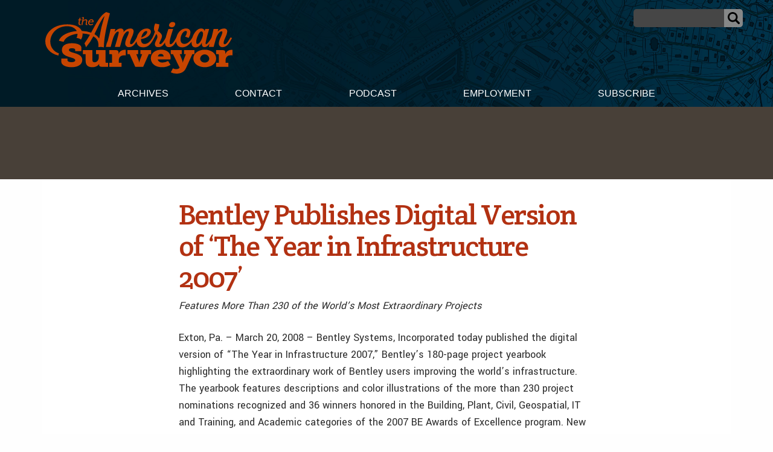

--- FILE ---
content_type: text/html; charset=UTF-8
request_url: https://amerisurv.com/2008/03/20/bentley-publishes-digital-version-of-the-year-in-infrastructure-2007/
body_size: 16269
content:

<!doctype html>

<html class="no-js"  lang="en-US">

    <head>
		
		<!-- Global site tag (gtag.js) - Google Analytics -->
<script async src="https://www.googletagmanager.com/gtag/js?id=UA-1869171-1"></script>
<script>
  window.dataLayer = window.dataLayer || [];
  function gtag(){dataLayer.push(arguments);}
  gtag('js', new Date());

  gtag('config', 'UA-1869171-1');
</script>



		
		
	
		
        <meta charset="utf-8">

        <!-- Force IE to use the latest rendering engine available -->
        <meta http-equiv="X-UA-Compatible" content="IE=edge">

        <!-- Mobile Meta -->
        <meta name="viewport" content="width=device-width, initial-scale=1.0">
        <meta class="foundation-mq">


		<script async='async' src='https://www.googletagservices.com/tag/js/gpt.js'></script>
<script>
  var googletag = googletag || {};
  googletag.cmd = googletag.cmd || [];
</script>

<script>
  googletag.cmd.push(function() {
    googletag.defineSlot('/7461905/Amerisurv_top_leaderboard_728x90', [728, 90], 'div-gpt-ad-1535659893722-0').addService(googletag.pubads());
    googletag.pubads().enableSingleRequest();
    googletag.enableServices();
  });
</script>


<script>
  googletag.cmd.push(function() {
    googletag.defineSlot('/7461905/Amerisurv_bottom_leaderboard', [728, 90], 'div-gpt-ad-1535660030543-0').addService(googletag.pubads());
    googletag.pubads().enableSingleRequest();
    googletag.enableServices();
  });
</script>

<script>
  googletag.cmd.push(function() {
    googletag.defineSlot('/7461905/AmeriSurv-300', [300, 250], 'div-gpt-ad-1535660134156-0').addService(googletag.pubads());
    googletag.pubads().enableSingleRequest();
    googletag.enableServices();
  });
</script>



<script>
  googletag.cmd.push(function() {
    googletag.defineSlot('/7461905/Amerisurv_right_skyscraper', [160, 600], 'div-gpt-ad-1535660169361-0').addService(googletag.pubads());
    googletag.pubads().enableSingleRequest();
    googletag.enableServices();
  });
</script>

	
				
		
        <!-- If Site Icon isn't set in customizer -->
                <!-- Icons & Favicons -->
        <link rel="icon" href="https://amerisurv.com/wp-content/themes/amerisurv/favicon.ico">
        <link href="https://amerisurv.com/wp-content/themes/amerisurv/assets/images/apple-icon-touch.png" rel="apple-touch-icon" />	
        
        <link rel="pingback" href="https://amerisurv.com/xmlrpc.php">
		

		<link rel="preconnect" href="https://fonts.gstatic.com">
		<link href="https://fonts.googleapis.com/css2?family=Crete+Round:ital@0;1&family=Yantramanav:wght@300;400;500;700;900&display=swap" rel="stylesheet"> 
		
        <meta name='robots' content='index, follow, max-image-preview:large, max-snippet:-1, max-video-preview:-1' />
	<style>img:is([sizes="auto" i], [sizes^="auto," i]) { contain-intrinsic-size: 3000px 1500px }</style>
	
	<!-- This site is optimized with the Yoast SEO plugin v26.8 - https://yoast.com/product/yoast-seo-wordpress/ -->
	<title>Bentley Publishes Digital Version of ‘The Year in Infrastructure 2007’ - The American Surveyor</title>
	<meta name="description" content="Bentley Publishes Digital Version of ‘The Year in Infrastructure 2007’" />
	<link rel="canonical" href="https://amerisurv.com/2008/03/20/bentley-publishes-digital-version-of-the-year-in-infrastructure-2007/" />
	<meta property="og:locale" content="en_US" />
	<meta property="og:type" content="article" />
	<meta property="og:title" content="Bentley Publishes Digital Version of ‘The Year in Infrastructure 2007’ - The American Surveyor" />
	<meta property="og:description" content="Bentley Publishes Digital Version of ‘The Year in Infrastructure 2007’" />
	<meta property="og:url" content="https://amerisurv.com/2008/03/20/bentley-publishes-digital-version-of-the-year-in-infrastructure-2007/" />
	<meta property="og:site_name" content="The American Surveyor" />
	<meta property="article:published_time" content="2008-03-20T16:51:03+00:00" />
	<meta name="author" content="Amerisurv-Editor" />
	<meta name="twitter:card" content="summary_large_image" />
	<meta name="twitter:label1" content="Written by" />
	<meta name="twitter:data1" content="Amerisurv-Editor" />
	<meta name="twitter:label2" content="Est. reading time" />
	<meta name="twitter:data2" content="2 minutes" />
	<script type="application/ld+json" class="yoast-schema-graph">{"@context":"https://schema.org","@graph":[{"@type":"Article","@id":"https://amerisurv.com/2008/03/20/bentley-publishes-digital-version-of-the-year-in-infrastructure-2007/#article","isPartOf":{"@id":"https://amerisurv.com/2008/03/20/bentley-publishes-digital-version-of-the-year-in-infrastructure-2007/"},"author":{"name":"Amerisurv-Editor","@id":"https://amerisurv.com/#/schema/person/5230ecb8156218b03e32e068aabacc43"},"headline":"Bentley Publishes Digital Version of ‘The Year in Infrastructure 2007’","datePublished":"2008-03-20T16:51:03+00:00","mainEntityOfPage":{"@id":"https://amerisurv.com/2008/03/20/bentley-publishes-digital-version-of-the-year-in-infrastructure-2007/"},"wordCount":459,"keywords":["Events &amp; Education"],"inLanguage":"en-US"},{"@type":"WebPage","@id":"https://amerisurv.com/2008/03/20/bentley-publishes-digital-version-of-the-year-in-infrastructure-2007/","url":"https://amerisurv.com/2008/03/20/bentley-publishes-digital-version-of-the-year-in-infrastructure-2007/","name":"Bentley Publishes Digital Version of ‘The Year in Infrastructure 2007’ - The American Surveyor","isPartOf":{"@id":"https://amerisurv.com/#website"},"datePublished":"2008-03-20T16:51:03+00:00","author":{"@id":"https://amerisurv.com/#/schema/person/5230ecb8156218b03e32e068aabacc43"},"description":"Bentley Publishes Digital Version of ‘The Year in Infrastructure 2007’","breadcrumb":{"@id":"https://amerisurv.com/2008/03/20/bentley-publishes-digital-version-of-the-year-in-infrastructure-2007/#breadcrumb"},"inLanguage":"en-US","potentialAction":[{"@type":"ReadAction","target":["https://amerisurv.com/2008/03/20/bentley-publishes-digital-version-of-the-year-in-infrastructure-2007/"]}]},{"@type":"BreadcrumbList","@id":"https://amerisurv.com/2008/03/20/bentley-publishes-digital-version-of-the-year-in-infrastructure-2007/#breadcrumb","itemListElement":[{"@type":"ListItem","position":1,"name":"Home","item":"https://amerisurv.com/"},{"@type":"ListItem","position":2,"name":"Bentley Publishes Digital Version of ‘The Year in Infrastructure 2007’"}]},{"@type":"WebSite","@id":"https://amerisurv.com/#website","url":"https://amerisurv.com/","name":"The American Surveyor","description":"A Premier Resource for Land Surveying, Measurement &amp; Positioning Technology","potentialAction":[{"@type":"SearchAction","target":{"@type":"EntryPoint","urlTemplate":"https://amerisurv.com/?s={search_term_string}"},"query-input":{"@type":"PropertyValueSpecification","valueRequired":true,"valueName":"search_term_string"}}],"inLanguage":"en-US"},{"@type":"Person","@id":"https://amerisurv.com/#/schema/person/5230ecb8156218b03e32e068aabacc43","name":"Amerisurv-Editor","image":{"@type":"ImageObject","inLanguage":"en-US","@id":"https://amerisurv.com/#/schema/person/image/","url":"https://secure.gravatar.com/avatar/f14033b786475faa5179fa64e765dc9049d4127e7ca91446fb88eb868043fd10?s=96&d=mm&r=g","contentUrl":"https://secure.gravatar.com/avatar/f14033b786475faa5179fa64e765dc9049d4127e7ca91446fb88eb868043fd10?s=96&d=mm&r=g","caption":"Amerisurv-Editor"},"url":"https://amerisurv.com/author/amerisurv-editor/"}]}</script>
	<!-- / Yoast SEO plugin. -->


<link rel="alternate" type="application/rss+xml" title="The American Surveyor &raquo; Feed" href="https://amerisurv.com/feed/" />
<link rel="alternate" type="application/rss+xml" title="The American Surveyor &raquo; Comments Feed" href="https://amerisurv.com/comments/feed/" />
		<!-- This site uses the Google Analytics by MonsterInsights plugin v9.11.1 - Using Analytics tracking - https://www.monsterinsights.com/ -->
							<script src="//www.googletagmanager.com/gtag/js?id=G-G0TFEFFDJ7"  data-cfasync="false" data-wpfc-render="false" type="text/javascript" async></script>
			<script data-cfasync="false" data-wpfc-render="false" type="text/javascript">
				var mi_version = '9.11.1';
				var mi_track_user = true;
				var mi_no_track_reason = '';
								var MonsterInsightsDefaultLocations = {"page_location":"https:\/\/amerisurv.com\/2008\/03\/20\/bentley-publishes-digital-version-of-the-year-in-infrastructure-2007\/"};
								MonsterInsightsDefaultLocations.page_location = window.location.href;
								if ( typeof MonsterInsightsPrivacyGuardFilter === 'function' ) {
					var MonsterInsightsLocations = (typeof MonsterInsightsExcludeQuery === 'object') ? MonsterInsightsPrivacyGuardFilter( MonsterInsightsExcludeQuery ) : MonsterInsightsPrivacyGuardFilter( MonsterInsightsDefaultLocations );
				} else {
					var MonsterInsightsLocations = (typeof MonsterInsightsExcludeQuery === 'object') ? MonsterInsightsExcludeQuery : MonsterInsightsDefaultLocations;
				}

								var disableStrs = [
										'ga-disable-G-G0TFEFFDJ7',
									];

				/* Function to detect opted out users */
				function __gtagTrackerIsOptedOut() {
					for (var index = 0; index < disableStrs.length; index++) {
						if (document.cookie.indexOf(disableStrs[index] + '=true') > -1) {
							return true;
						}
					}

					return false;
				}

				/* Disable tracking if the opt-out cookie exists. */
				if (__gtagTrackerIsOptedOut()) {
					for (var index = 0; index < disableStrs.length; index++) {
						window[disableStrs[index]] = true;
					}
				}

				/* Opt-out function */
				function __gtagTrackerOptout() {
					for (var index = 0; index < disableStrs.length; index++) {
						document.cookie = disableStrs[index] + '=true; expires=Thu, 31 Dec 2099 23:59:59 UTC; path=/';
						window[disableStrs[index]] = true;
					}
				}

				if ('undefined' === typeof gaOptout) {
					function gaOptout() {
						__gtagTrackerOptout();
					}
				}
								window.dataLayer = window.dataLayer || [];

				window.MonsterInsightsDualTracker = {
					helpers: {},
					trackers: {},
				};
				if (mi_track_user) {
					function __gtagDataLayer() {
						dataLayer.push(arguments);
					}

					function __gtagTracker(type, name, parameters) {
						if (!parameters) {
							parameters = {};
						}

						if (parameters.send_to) {
							__gtagDataLayer.apply(null, arguments);
							return;
						}

						if (type === 'event') {
														parameters.send_to = monsterinsights_frontend.v4_id;
							var hookName = name;
							if (typeof parameters['event_category'] !== 'undefined') {
								hookName = parameters['event_category'] + ':' + name;
							}

							if (typeof MonsterInsightsDualTracker.trackers[hookName] !== 'undefined') {
								MonsterInsightsDualTracker.trackers[hookName](parameters);
							} else {
								__gtagDataLayer('event', name, parameters);
							}
							
						} else {
							__gtagDataLayer.apply(null, arguments);
						}
					}

					__gtagTracker('js', new Date());
					__gtagTracker('set', {
						'developer_id.dZGIzZG': true,
											});
					if ( MonsterInsightsLocations.page_location ) {
						__gtagTracker('set', MonsterInsightsLocations);
					}
										__gtagTracker('config', 'G-G0TFEFFDJ7', {"forceSSL":"true","link_attribution":"true"} );
										window.gtag = __gtagTracker;										(function () {
						/* https://developers.google.com/analytics/devguides/collection/analyticsjs/ */
						/* ga and __gaTracker compatibility shim. */
						var noopfn = function () {
							return null;
						};
						var newtracker = function () {
							return new Tracker();
						};
						var Tracker = function () {
							return null;
						};
						var p = Tracker.prototype;
						p.get = noopfn;
						p.set = noopfn;
						p.send = function () {
							var args = Array.prototype.slice.call(arguments);
							args.unshift('send');
							__gaTracker.apply(null, args);
						};
						var __gaTracker = function () {
							var len = arguments.length;
							if (len === 0) {
								return;
							}
							var f = arguments[len - 1];
							if (typeof f !== 'object' || f === null || typeof f.hitCallback !== 'function') {
								if ('send' === arguments[0]) {
									var hitConverted, hitObject = false, action;
									if ('event' === arguments[1]) {
										if ('undefined' !== typeof arguments[3]) {
											hitObject = {
												'eventAction': arguments[3],
												'eventCategory': arguments[2],
												'eventLabel': arguments[4],
												'value': arguments[5] ? arguments[5] : 1,
											}
										}
									}
									if ('pageview' === arguments[1]) {
										if ('undefined' !== typeof arguments[2]) {
											hitObject = {
												'eventAction': 'page_view',
												'page_path': arguments[2],
											}
										}
									}
									if (typeof arguments[2] === 'object') {
										hitObject = arguments[2];
									}
									if (typeof arguments[5] === 'object') {
										Object.assign(hitObject, arguments[5]);
									}
									if ('undefined' !== typeof arguments[1].hitType) {
										hitObject = arguments[1];
										if ('pageview' === hitObject.hitType) {
											hitObject.eventAction = 'page_view';
										}
									}
									if (hitObject) {
										action = 'timing' === arguments[1].hitType ? 'timing_complete' : hitObject.eventAction;
										hitConverted = mapArgs(hitObject);
										__gtagTracker('event', action, hitConverted);
									}
								}
								return;
							}

							function mapArgs(args) {
								var arg, hit = {};
								var gaMap = {
									'eventCategory': 'event_category',
									'eventAction': 'event_action',
									'eventLabel': 'event_label',
									'eventValue': 'event_value',
									'nonInteraction': 'non_interaction',
									'timingCategory': 'event_category',
									'timingVar': 'name',
									'timingValue': 'value',
									'timingLabel': 'event_label',
									'page': 'page_path',
									'location': 'page_location',
									'title': 'page_title',
									'referrer' : 'page_referrer',
								};
								for (arg in args) {
																		if (!(!args.hasOwnProperty(arg) || !gaMap.hasOwnProperty(arg))) {
										hit[gaMap[arg]] = args[arg];
									} else {
										hit[arg] = args[arg];
									}
								}
								return hit;
							}

							try {
								f.hitCallback();
							} catch (ex) {
							}
						};
						__gaTracker.create = newtracker;
						__gaTracker.getByName = newtracker;
						__gaTracker.getAll = function () {
							return [];
						};
						__gaTracker.remove = noopfn;
						__gaTracker.loaded = true;
						window['__gaTracker'] = __gaTracker;
					})();
									} else {
										console.log("");
					(function () {
						function __gtagTracker() {
							return null;
						}

						window['__gtagTracker'] = __gtagTracker;
						window['gtag'] = __gtagTracker;
					})();
									}
			</script>
							<!-- / Google Analytics by MonsterInsights -->
		<script type="text/javascript">
/* <![CDATA[ */
window._wpemojiSettings = {"baseUrl":"https:\/\/s.w.org\/images\/core\/emoji\/16.0.1\/72x72\/","ext":".png","svgUrl":"https:\/\/s.w.org\/images\/core\/emoji\/16.0.1\/svg\/","svgExt":".svg","source":{"concatemoji":"https:\/\/amerisurv.com\/wp-includes\/js\/wp-emoji-release.min.js?ver=6.8.3"}};
/*! This file is auto-generated */
!function(s,n){var o,i,e;function c(e){try{var t={supportTests:e,timestamp:(new Date).valueOf()};sessionStorage.setItem(o,JSON.stringify(t))}catch(e){}}function p(e,t,n){e.clearRect(0,0,e.canvas.width,e.canvas.height),e.fillText(t,0,0);var t=new Uint32Array(e.getImageData(0,0,e.canvas.width,e.canvas.height).data),a=(e.clearRect(0,0,e.canvas.width,e.canvas.height),e.fillText(n,0,0),new Uint32Array(e.getImageData(0,0,e.canvas.width,e.canvas.height).data));return t.every(function(e,t){return e===a[t]})}function u(e,t){e.clearRect(0,0,e.canvas.width,e.canvas.height),e.fillText(t,0,0);for(var n=e.getImageData(16,16,1,1),a=0;a<n.data.length;a++)if(0!==n.data[a])return!1;return!0}function f(e,t,n,a){switch(t){case"flag":return n(e,"\ud83c\udff3\ufe0f\u200d\u26a7\ufe0f","\ud83c\udff3\ufe0f\u200b\u26a7\ufe0f")?!1:!n(e,"\ud83c\udde8\ud83c\uddf6","\ud83c\udde8\u200b\ud83c\uddf6")&&!n(e,"\ud83c\udff4\udb40\udc67\udb40\udc62\udb40\udc65\udb40\udc6e\udb40\udc67\udb40\udc7f","\ud83c\udff4\u200b\udb40\udc67\u200b\udb40\udc62\u200b\udb40\udc65\u200b\udb40\udc6e\u200b\udb40\udc67\u200b\udb40\udc7f");case"emoji":return!a(e,"\ud83e\udedf")}return!1}function g(e,t,n,a){var r="undefined"!=typeof WorkerGlobalScope&&self instanceof WorkerGlobalScope?new OffscreenCanvas(300,150):s.createElement("canvas"),o=r.getContext("2d",{willReadFrequently:!0}),i=(o.textBaseline="top",o.font="600 32px Arial",{});return e.forEach(function(e){i[e]=t(o,e,n,a)}),i}function t(e){var t=s.createElement("script");t.src=e,t.defer=!0,s.head.appendChild(t)}"undefined"!=typeof Promise&&(o="wpEmojiSettingsSupports",i=["flag","emoji"],n.supports={everything:!0,everythingExceptFlag:!0},e=new Promise(function(e){s.addEventListener("DOMContentLoaded",e,{once:!0})}),new Promise(function(t){var n=function(){try{var e=JSON.parse(sessionStorage.getItem(o));if("object"==typeof e&&"number"==typeof e.timestamp&&(new Date).valueOf()<e.timestamp+604800&&"object"==typeof e.supportTests)return e.supportTests}catch(e){}return null}();if(!n){if("undefined"!=typeof Worker&&"undefined"!=typeof OffscreenCanvas&&"undefined"!=typeof URL&&URL.createObjectURL&&"undefined"!=typeof Blob)try{var e="postMessage("+g.toString()+"("+[JSON.stringify(i),f.toString(),p.toString(),u.toString()].join(",")+"));",a=new Blob([e],{type:"text/javascript"}),r=new Worker(URL.createObjectURL(a),{name:"wpTestEmojiSupports"});return void(r.onmessage=function(e){c(n=e.data),r.terminate(),t(n)})}catch(e){}c(n=g(i,f,p,u))}t(n)}).then(function(e){for(var t in e)n.supports[t]=e[t],n.supports.everything=n.supports.everything&&n.supports[t],"flag"!==t&&(n.supports.everythingExceptFlag=n.supports.everythingExceptFlag&&n.supports[t]);n.supports.everythingExceptFlag=n.supports.everythingExceptFlag&&!n.supports.flag,n.DOMReady=!1,n.readyCallback=function(){n.DOMReady=!0}}).then(function(){return e}).then(function(){var e;n.supports.everything||(n.readyCallback(),(e=n.source||{}).concatemoji?t(e.concatemoji):e.wpemoji&&e.twemoji&&(t(e.twemoji),t(e.wpemoji)))}))}((window,document),window._wpemojiSettings);
/* ]]> */
</script>
<link rel='stylesheet' id='optinmonster-memberpress-css' href='https://amerisurv.com/wp-content/plugins/optinmonster/assets/dist/css/memberpress.min.css?ver=2.16.22' type='text/css' media='all' />
<link rel='stylesheet' id='mp-theme-css' href='https://amerisurv.com/wp-content/plugins/memberpress/css/ui/theme.css?ver=1.12.11' type='text/css' media='all' />
<style id='wp-emoji-styles-inline-css' type='text/css'>

	img.wp-smiley, img.emoji {
		display: inline !important;
		border: none !important;
		box-shadow: none !important;
		height: 1em !important;
		width: 1em !important;
		margin: 0 0.07em !important;
		vertical-align: -0.1em !important;
		background: none !important;
		padding: 0 !important;
	}
</style>
<link rel='stylesheet' id='wp-block-library-css' href='https://amerisurv.com/wp-includes/css/dist/block-library/style.min.css?ver=6.8.3' type='text/css' media='all' />
<style id='classic-theme-styles-inline-css' type='text/css'>
/*! This file is auto-generated */
.wp-block-button__link{color:#fff;background-color:#32373c;border-radius:9999px;box-shadow:none;text-decoration:none;padding:calc(.667em + 2px) calc(1.333em + 2px);font-size:1.125em}.wp-block-file__button{background:#32373c;color:#fff;text-decoration:none}
</style>
<link rel='stylesheet' id='wp-components-css' href='https://amerisurv.com/wp-includes/css/dist/components/style.min.css?ver=6.8.3' type='text/css' media='all' />
<link rel='stylesheet' id='wp-preferences-css' href='https://amerisurv.com/wp-includes/css/dist/preferences/style.min.css?ver=6.8.3' type='text/css' media='all' />
<link rel='stylesheet' id='wp-block-editor-css' href='https://amerisurv.com/wp-includes/css/dist/block-editor/style.min.css?ver=6.8.3' type='text/css' media='all' />
<link rel='stylesheet' id='popup-maker-block-library-style-css' href='https://amerisurv.com/wp-content/plugins/popup-maker/dist/packages/block-library-style.css?ver=dbea705cfafe089d65f1' type='text/css' media='all' />
<style id='global-styles-inline-css' type='text/css'>
:root{--wp--preset--aspect-ratio--square: 1;--wp--preset--aspect-ratio--4-3: 4/3;--wp--preset--aspect-ratio--3-4: 3/4;--wp--preset--aspect-ratio--3-2: 3/2;--wp--preset--aspect-ratio--2-3: 2/3;--wp--preset--aspect-ratio--16-9: 16/9;--wp--preset--aspect-ratio--9-16: 9/16;--wp--preset--color--black: #000000;--wp--preset--color--cyan-bluish-gray: #abb8c3;--wp--preset--color--white: #ffffff;--wp--preset--color--pale-pink: #f78da7;--wp--preset--color--vivid-red: #cf2e2e;--wp--preset--color--luminous-vivid-orange: #ff6900;--wp--preset--color--luminous-vivid-amber: #fcb900;--wp--preset--color--light-green-cyan: #7bdcb5;--wp--preset--color--vivid-green-cyan: #00d084;--wp--preset--color--pale-cyan-blue: #8ed1fc;--wp--preset--color--vivid-cyan-blue: #0693e3;--wp--preset--color--vivid-purple: #9b51e0;--wp--preset--gradient--vivid-cyan-blue-to-vivid-purple: linear-gradient(135deg,rgba(6,147,227,1) 0%,rgb(155,81,224) 100%);--wp--preset--gradient--light-green-cyan-to-vivid-green-cyan: linear-gradient(135deg,rgb(122,220,180) 0%,rgb(0,208,130) 100%);--wp--preset--gradient--luminous-vivid-amber-to-luminous-vivid-orange: linear-gradient(135deg,rgba(252,185,0,1) 0%,rgba(255,105,0,1) 100%);--wp--preset--gradient--luminous-vivid-orange-to-vivid-red: linear-gradient(135deg,rgba(255,105,0,1) 0%,rgb(207,46,46) 100%);--wp--preset--gradient--very-light-gray-to-cyan-bluish-gray: linear-gradient(135deg,rgb(238,238,238) 0%,rgb(169,184,195) 100%);--wp--preset--gradient--cool-to-warm-spectrum: linear-gradient(135deg,rgb(74,234,220) 0%,rgb(151,120,209) 20%,rgb(207,42,186) 40%,rgb(238,44,130) 60%,rgb(251,105,98) 80%,rgb(254,248,76) 100%);--wp--preset--gradient--blush-light-purple: linear-gradient(135deg,rgb(255,206,236) 0%,rgb(152,150,240) 100%);--wp--preset--gradient--blush-bordeaux: linear-gradient(135deg,rgb(254,205,165) 0%,rgb(254,45,45) 50%,rgb(107,0,62) 100%);--wp--preset--gradient--luminous-dusk: linear-gradient(135deg,rgb(255,203,112) 0%,rgb(199,81,192) 50%,rgb(65,88,208) 100%);--wp--preset--gradient--pale-ocean: linear-gradient(135deg,rgb(255,245,203) 0%,rgb(182,227,212) 50%,rgb(51,167,181) 100%);--wp--preset--gradient--electric-grass: linear-gradient(135deg,rgb(202,248,128) 0%,rgb(113,206,126) 100%);--wp--preset--gradient--midnight: linear-gradient(135deg,rgb(2,3,129) 0%,rgb(40,116,252) 100%);--wp--preset--font-size--small: 13px;--wp--preset--font-size--medium: 20px;--wp--preset--font-size--large: 36px;--wp--preset--font-size--x-large: 42px;--wp--preset--spacing--20: 0.44rem;--wp--preset--spacing--30: 0.67rem;--wp--preset--spacing--40: 1rem;--wp--preset--spacing--50: 1.5rem;--wp--preset--spacing--60: 2.25rem;--wp--preset--spacing--70: 3.38rem;--wp--preset--spacing--80: 5.06rem;--wp--preset--shadow--natural: 6px 6px 9px rgba(0, 0, 0, 0.2);--wp--preset--shadow--deep: 12px 12px 50px rgba(0, 0, 0, 0.4);--wp--preset--shadow--sharp: 6px 6px 0px rgba(0, 0, 0, 0.2);--wp--preset--shadow--outlined: 6px 6px 0px -3px rgba(255, 255, 255, 1), 6px 6px rgba(0, 0, 0, 1);--wp--preset--shadow--crisp: 6px 6px 0px rgba(0, 0, 0, 1);}:where(.is-layout-flex){gap: 0.5em;}:where(.is-layout-grid){gap: 0.5em;}body .is-layout-flex{display: flex;}.is-layout-flex{flex-wrap: wrap;align-items: center;}.is-layout-flex > :is(*, div){margin: 0;}body .is-layout-grid{display: grid;}.is-layout-grid > :is(*, div){margin: 0;}:where(.wp-block-columns.is-layout-flex){gap: 2em;}:where(.wp-block-columns.is-layout-grid){gap: 2em;}:where(.wp-block-post-template.is-layout-flex){gap: 1.25em;}:where(.wp-block-post-template.is-layout-grid){gap: 1.25em;}.has-black-color{color: var(--wp--preset--color--black) !important;}.has-cyan-bluish-gray-color{color: var(--wp--preset--color--cyan-bluish-gray) !important;}.has-white-color{color: var(--wp--preset--color--white) !important;}.has-pale-pink-color{color: var(--wp--preset--color--pale-pink) !important;}.has-vivid-red-color{color: var(--wp--preset--color--vivid-red) !important;}.has-luminous-vivid-orange-color{color: var(--wp--preset--color--luminous-vivid-orange) !important;}.has-luminous-vivid-amber-color{color: var(--wp--preset--color--luminous-vivid-amber) !important;}.has-light-green-cyan-color{color: var(--wp--preset--color--light-green-cyan) !important;}.has-vivid-green-cyan-color{color: var(--wp--preset--color--vivid-green-cyan) !important;}.has-pale-cyan-blue-color{color: var(--wp--preset--color--pale-cyan-blue) !important;}.has-vivid-cyan-blue-color{color: var(--wp--preset--color--vivid-cyan-blue) !important;}.has-vivid-purple-color{color: var(--wp--preset--color--vivid-purple) !important;}.has-black-background-color{background-color: var(--wp--preset--color--black) !important;}.has-cyan-bluish-gray-background-color{background-color: var(--wp--preset--color--cyan-bluish-gray) !important;}.has-white-background-color{background-color: var(--wp--preset--color--white) !important;}.has-pale-pink-background-color{background-color: var(--wp--preset--color--pale-pink) !important;}.has-vivid-red-background-color{background-color: var(--wp--preset--color--vivid-red) !important;}.has-luminous-vivid-orange-background-color{background-color: var(--wp--preset--color--luminous-vivid-orange) !important;}.has-luminous-vivid-amber-background-color{background-color: var(--wp--preset--color--luminous-vivid-amber) !important;}.has-light-green-cyan-background-color{background-color: var(--wp--preset--color--light-green-cyan) !important;}.has-vivid-green-cyan-background-color{background-color: var(--wp--preset--color--vivid-green-cyan) !important;}.has-pale-cyan-blue-background-color{background-color: var(--wp--preset--color--pale-cyan-blue) !important;}.has-vivid-cyan-blue-background-color{background-color: var(--wp--preset--color--vivid-cyan-blue) !important;}.has-vivid-purple-background-color{background-color: var(--wp--preset--color--vivid-purple) !important;}.has-black-border-color{border-color: var(--wp--preset--color--black) !important;}.has-cyan-bluish-gray-border-color{border-color: var(--wp--preset--color--cyan-bluish-gray) !important;}.has-white-border-color{border-color: var(--wp--preset--color--white) !important;}.has-pale-pink-border-color{border-color: var(--wp--preset--color--pale-pink) !important;}.has-vivid-red-border-color{border-color: var(--wp--preset--color--vivid-red) !important;}.has-luminous-vivid-orange-border-color{border-color: var(--wp--preset--color--luminous-vivid-orange) !important;}.has-luminous-vivid-amber-border-color{border-color: var(--wp--preset--color--luminous-vivid-amber) !important;}.has-light-green-cyan-border-color{border-color: var(--wp--preset--color--light-green-cyan) !important;}.has-vivid-green-cyan-border-color{border-color: var(--wp--preset--color--vivid-green-cyan) !important;}.has-pale-cyan-blue-border-color{border-color: var(--wp--preset--color--pale-cyan-blue) !important;}.has-vivid-cyan-blue-border-color{border-color: var(--wp--preset--color--vivid-cyan-blue) !important;}.has-vivid-purple-border-color{border-color: var(--wp--preset--color--vivid-purple) !important;}.has-vivid-cyan-blue-to-vivid-purple-gradient-background{background: var(--wp--preset--gradient--vivid-cyan-blue-to-vivid-purple) !important;}.has-light-green-cyan-to-vivid-green-cyan-gradient-background{background: var(--wp--preset--gradient--light-green-cyan-to-vivid-green-cyan) !important;}.has-luminous-vivid-amber-to-luminous-vivid-orange-gradient-background{background: var(--wp--preset--gradient--luminous-vivid-amber-to-luminous-vivid-orange) !important;}.has-luminous-vivid-orange-to-vivid-red-gradient-background{background: var(--wp--preset--gradient--luminous-vivid-orange-to-vivid-red) !important;}.has-very-light-gray-to-cyan-bluish-gray-gradient-background{background: var(--wp--preset--gradient--very-light-gray-to-cyan-bluish-gray) !important;}.has-cool-to-warm-spectrum-gradient-background{background: var(--wp--preset--gradient--cool-to-warm-spectrum) !important;}.has-blush-light-purple-gradient-background{background: var(--wp--preset--gradient--blush-light-purple) !important;}.has-blush-bordeaux-gradient-background{background: var(--wp--preset--gradient--blush-bordeaux) !important;}.has-luminous-dusk-gradient-background{background: var(--wp--preset--gradient--luminous-dusk) !important;}.has-pale-ocean-gradient-background{background: var(--wp--preset--gradient--pale-ocean) !important;}.has-electric-grass-gradient-background{background: var(--wp--preset--gradient--electric-grass) !important;}.has-midnight-gradient-background{background: var(--wp--preset--gradient--midnight) !important;}.has-small-font-size{font-size: var(--wp--preset--font-size--small) !important;}.has-medium-font-size{font-size: var(--wp--preset--font-size--medium) !important;}.has-large-font-size{font-size: var(--wp--preset--font-size--large) !important;}.has-x-large-font-size{font-size: var(--wp--preset--font-size--x-large) !important;}
:where(.wp-block-post-template.is-layout-flex){gap: 1.25em;}:where(.wp-block-post-template.is-layout-grid){gap: 1.25em;}
:where(.wp-block-columns.is-layout-flex){gap: 2em;}:where(.wp-block-columns.is-layout-grid){gap: 2em;}
:root :where(.wp-block-pullquote){font-size: 1.5em;line-height: 1.6;}
</style>
<link rel='stylesheet' id='site-css-css' href='https://amerisurv.com/wp-content/themes/amerisurv/assets/styles/style.css?ver=1764782802' type='text/css' media='all' />
<script type="text/javascript" src="https://amerisurv.com/wp-content/plugins/google-analytics-for-wordpress/assets/js/frontend-gtag.min.js?ver=9.11.1" id="monsterinsights-frontend-script-js" async="async" data-wp-strategy="async"></script>
<script data-cfasync="false" data-wpfc-render="false" type="text/javascript" id='monsterinsights-frontend-script-js-extra'>/* <![CDATA[ */
var monsterinsights_frontend = {"js_events_tracking":"true","download_extensions":"doc,pdf,ppt,zip,xls,docx,pptx,xlsx","inbound_paths":"[{\"path\":\"\\\/go\\\/\",\"label\":\"affiliate\"},{\"path\":\"\\\/recommend\\\/\",\"label\":\"affiliate\"}]","home_url":"https:\/\/amerisurv.com","hash_tracking":"false","v4_id":"G-G0TFEFFDJ7"};/* ]]> */
</script>
<script type="text/javascript" src="https://amerisurv.com/wp-includes/js/jquery/jquery.min.js?ver=3.7.1" id="jquery-core-js"></script>
<script type="text/javascript" src="https://amerisurv.com/wp-includes/js/jquery/jquery-migrate.min.js?ver=3.4.1" id="jquery-migrate-js"></script>
<link rel="https://api.w.org/" href="https://amerisurv.com/wp-json/" /><link rel="alternate" title="JSON" type="application/json" href="https://amerisurv.com/wp-json/wp/v2/posts/5564" /><link rel='shortlink' href='https://amerisurv.com/?p=5564' />
<link rel="alternate" title="oEmbed (JSON)" type="application/json+oembed" href="https://amerisurv.com/wp-json/oembed/1.0/embed?url=https%3A%2F%2Famerisurv.com%2F2008%2F03%2F20%2Fbentley-publishes-digital-version-of-the-year-in-infrastructure-2007%2F" />
<link rel="alternate" title="oEmbed (XML)" type="text/xml+oembed" href="https://amerisurv.com/wp-json/oembed/1.0/embed?url=https%3A%2F%2Famerisurv.com%2F2008%2F03%2F20%2Fbentley-publishes-digital-version-of-the-year-in-infrastructure-2007%2F&#038;format=xml" />
<meta name="generator" content="Redux 4.5.10" />		<style type="text/css">.pp-podcast {opacity: 0;}</style>
		<link rel="amphtml" href="https://amerisurv.com/2008/03/20/bentley-publishes-digital-version-of-the-year-in-infrastructure-2007/amp/">
    </head>

    <body class="wp-singular post-template-default single single-post postid-5564 single-format-standard wp-theme-amerisurv">


		<header class="header expanded" role="banner">

                    <div class="nav-wrapper grid-container">

                     
				
						








	<a class="menu-icon" data-toggle="off-canvas" ></a>





<div class="site-logo-wrapper"><a href="https://amerisurv.com">

                            <svg id="site-logo-svg" data-name="Layer 1" xmlns="http://www.w3.org/2000/svg" viewBox="0 0 174.49 57.47">
	<title>The American Surveyor</title><path class="cls-1" d="M60.27 1.14L56.72 0c-5.66 3.06-9.57 11.16-14 19.19A31.66 31.66 0 0 0 34 17.57c-1.65-3.43-6-6.11-13.37-6.11C7.15 11.45 0 19.56 0 27.33c0 5.8 4 11.39 12.27 13.28a20.19 20.19 0 0 1 .39-2.12 11.23 11.23 0 0 1-8-10.94c0-6.89 5.66-14.33 15.68-14.33 4.73 0 7.71 2 9 4.49-7.82.66-15 3.83-16.71 9.1l4.47 1C18.46 23.61 24 21 30 20.22v.52a6.73 6.73 0 0 1-.92 3.35c.3 0 .6.08.89.15a9.36 9.36 0 0 1 3.33 1.43A8.8 8.8 0 0 0 34.76 21a6 6 0 0 0-.05-1 25.86 25.86 0 0 1 6.89 1.18 76 76 0 0 1-5.1 8 13.54 13.54 0 0 1 1.41 3.69 49.93 49.93 0 0 0 6.88-10.21 9.12 9.12 0 0 1 4.78 7.51c0 .88-.09 1.76-.1 2.61a10.43 10.43 0 0 1 4.27 0c.3.06.59.14.88.24v-.2c0-8.4 2.52-20 5.66-31.67M50.19 24.56a12.18 12.18 0 0 0-4.37-3.94c3.24-6.41 5.81-12.82 9.36-17h.05a154.38 154.38 0 0 0-5 20.92"/><path class="cls-1" d="M30.94 10.12l.48-2.49h-.9l.16-.79h.92l.28-1.46h1l-.28 1.46h1.29l-.16.79h-1.3L32 10.12a2.13 2.13 0 0 0 0 .41c0 .73.48.84.89.84a2 2 0 0 0 .29 0l-.17.84a3.14 3.14 0 0 1-.34 0c-.82 0-1.72-.29-1.72-1.56a2.65 2.65 0 0 1 .06-.54m3.89-4.59h-.85l.15-.79h1.89l-.53 2.75a3.43 3.43 0 0 1-.14.47 2.65 2.65 0 0 1 2.19-1.24 1.32 1.32 0 0 1 1.5 1.4c0 .65-.46 2.4-.46 2.82s.21.46.47.46a1.44 1.44 0 0 0 .25 0l-.16.79h-.45c-.47 0-1.17-.1-1.17-1 0-.51.45-2.24.45-2.77a.7.7 0 0 0-.79-.77 2.44 2.44 0 0 0-2.15 2.14l-.47 2.39h-1zM43 6.71a1.83 1.83 0 0 1 2 2 3.29 3.29 0 0 1-.17.92H41a1.87 1.87 0 0 0 0 .38 1.38 1.38 0 0 0 1.52 1.43 3.17 3.17 0 0 0 1.71-.61l.29.8a3.7 3.7 0 0 1-2 .69A2.26 2.26 0 0 1 39.9 10 3.2 3.2 0 0 1 43 6.71m1 2.23a2.29 2.29 0 0 0 0-.35 1 1 0 0 0-1-1.07 2 2 0 0 0-1.84 1.42zm128.53 14.81c-2.26 4.24-4 6.3-5.3 6.3-.46 0-1-.18-1-1.25 0-3 3.34-7.4 3.34-10.83 0-1.77-1.18-2.62-3-2.62a8.16 8.16 0 0 0-5.86 2.87l.57-2.47h-4.42c-.48 2.19-1.12 4.94-1.87 8-2.46 4.54-4.61 6.3-5.17 6.3-.26 0-.41-.26-.41-.81a3.53 3.53 0 0 1 .1-1 114.79 114.79 0 0 1 3.24-12.52h-3.65l-.57 2.06c-.36-1.66-1.44-2.47-3.34-2.47-3.62 0-6.73 4.2-8.1 8.49-2.25 4-5 5.91-7.43 5.91-2.62 0-3.65-1.92-3.65-4.23 0-3.5 2.31-7.88 5-7.88.72 0 1 .52 1 1.29a7.13 7.13 0 0 1-1.7 4l3.29 1.25a9.62 9.62 0 0 0 1.7-5c0-2.14-1.18-3.83-4.11-3.83-4.7 0-8 4.11-9 8.36-2.26 4.24-4 6.3-5.3 6.3-.46 0-1-.18-1-1.25 0-3 1.49-7.29 3.29-13h-4.37c-.59 1.79-1.82 5-2.55 8.23-2.2 4.07-4 5.95-5.06 5.95-.51 0-.82-.22-.82-.77 0-1.29 2.37-4.35 2.37-6.7 0-2.1-2.21-3.57-3.91-4.83a18.37 18.37 0 0 0 1.44-6.11l-3.86-.81a12 12 0 0 0-1.18 4.57 5.61 5.61 0 0 0 .93 3.09 29.12 29.12 0 0 1-2.17 5.41c-2 3.76-4.47 6-7.51 6-2.37 0-3.24-1.77-3.24-4v-.55c6.07-.7 9.15-4.24 9.15-6.85 0-1.69-1.29-3-3.86-3-4.73 0-8.17 4.12-9.25 8.36-2.26 4.24-4 6.3-5.3 6.3-.46 0-1-.18-1-1.25 0-3 3.34-7.4 3.34-10.83 0-1.77-1.18-2.62-3-2.62a8.57 8.57 0 0 0-6.43 3.46 6.69 6.69 0 0 0 .1-.92c0-1.4-.82-2.54-2.83-2.54s-4 1.29-5.55 3.17l.67-2.76h-4.4c-.62 2.8-1.49 6.52-2.52 10.68a21.66 21.66 0 0 0-1.9 6.11h4.47l1.65-6.15c1.39-5.27 3.55-8.14 5.19-8.14.41 0 .67.18.67.77 0 1.58-2.37 9.47-3.6 13.52h4.68c.46-1.36 1.34-4.38 2.11-7.37C73.38 19.78 75.7 18 77 18a.72.72 0 0 1 .82.74c0 2.65-3.34 6.74-3.34 10.72A3.2 3.2 0 0 0 78 32.74c3.15 0 5.24-2.38 7-5.34.3 3.06 2.19 5.52 6.28 5.52 5 0 7.61-3.83 10.18-8.65l2.06-3.9a4.5 4.5 0 0 1 1 2.72c0 1.88-2.36 4.49-2.36 6.89 0 1.66.92 2.76 3.34 2.76 2.85 0 4.59-1.95 6.12-4.5v.12c0 2.54.93 4.38 3.7 4.38 3.13 0 4.93-2.36 6.58-5.29.3 3.06 2.08 5.48 5.71 5.48s6.67-2.59 8.7-5.18v.51c0 2.69 1 4.68 3.55 4.68 3 0 4.78-2 6-4.2v.4c0 2.54.93 3.61 2.57 3.61 1.46 0 3-1 4.67-3.13a22.6 22.6 0 0 0-.66 2.94h4.47l2.09-7.63c1.7-5.19 4-6.92 5.25-6.92a.72.72 0 0 1 .82.74c0 2.65-3.34 6.74-3.34 10.72a3.2 3.2 0 0 0 3.5 3.28c4.22 0 6.53-4.27 8.79-8.47 0-.22-1.13-.52-1.44-.52m-78.42-6.08a.82.82 0 0 1 .82.92c0 1.36-1.7 3.9-5.55 5.27.62-3.06 2.62-6.19 4.73-6.19m47.57 12.12c-.77 0-1.08-.77-1.08-1.92 0-3.35 2.62-9.83 4.78-9.83 1.13 0 1.59 1 1.59 2.32 0 3.42-2.93 9.43-5.3 9.43M20.66 43.41V45c0 1.12 1.71 1.76 3.74 1.76s3.49-.61 3.49-1.76c0-1.67-2.87-2.18-5.6-3.09-3.53-1.12-6.83-2.55-6.83-6.51 0-4.82 4.73-6.33 9.34-6.33 4.43 0 8.83 1.39 8.83 4.15v3.21h-5.81v-1.35c0-.85-1.38-1.3-3-1.3s-2.8.36-2.8 1.49c0 1.49 2.15 2.12 4.51 2.82 4 1.15 7.92 2.52 7.92 6.61 0 4.94-5.09 6.79-10 6.79s-9.56-1.79-9.56-5.27v-2.81zm16.97-4.12h-2.54v-3.78h8.83v9.3c0 1.45.69 2.06 2.07 2.06 2.47 0 3.89-2.39 3.89-4.76v-2.82h-2.54v-3.78h8.83v11.15c0 .42.29.67.8.67h1.56v3.79h-5.78c-1.71 0-2.58-.7-2.58-1.76v-.42a3.63 3.63 0 0 1 0-.45h-.07s-1.56 3-6.36 3c-3.31 0-6.14-1.45-6.14-5.85zm22.03 8.03h2.54V40c0-.42-.29-.67-.8-.67h-1.74V35.5h5.92c1.71 0 2.65.58 2.65 2v.82a3.7 3.7 0 0 1-.07.79h.07a6.4 6.4 0 0 1 6-3.88 5 5 0 0 1 .73.06v5.15a8 8 0 0 0-1.27-.09c-3.49 0-5.16 1.85-5.16 4.7v2.27H71v3.79H59.66zM76.52 35.5h10v3.79h-1.71L87 44.93a8.09 8.09 0 0 1 .47 2.07h.15a8.09 8.09 0 0 1 .51-2.06l2.15-5.64h-1.69v-3.8h10v3.79h-2.15l-5.2 11.82h-7.41l-5.2-11.82h-2.11zm31.59-.36c5.6 0 8.72 3.21 8.72 7.54 0 .51-.15 1.58-.15 1.58H104.8c.47 2 2.36 2.88 4.36 2.88a11.76 11.76 0 0 0 5.27-1.48l2.29 3.64a14.64 14.64 0 0 1-8.07 2.18c-6.69 0-10.29-4-10.29-8.18 0-4.58 3.71-8.15 9.74-8.15m2.22 6.24a2.3 2.3 0 0 0-2.36-2.3 2.91 2.91 0 0 0-3 2.3zM122 53.26c1.31 0 2.58-.3 3.09-1.27l.07-.15L119 39.29h-2.11V35.5h10.29v3.79h-1.82l2.29 5.79a8 8 0 0 1 .44 2h.14a10.32 10.32 0 0 1 .58-2l2.19-5.79h-1.71V35.5H139v3.79h-1.93l-6 13.18c-1.71 3.73-5.09 5-8.72 5a11.57 11.57 0 0 1-5.35-1.21l1.93-3.73a5.91 5.91 0 0 0 3.09.73m26.59-18.12c5.92 0 10.65 3.3 10.65 8.21s-4.72 8.12-10.61 8.12S138 48.23 138 43.35s4.73-8.21 10.58-8.21m0 12c2.29 0 4.25-1.42 4.25-3.76a4.27 4.27 0 0 0-8.51 0c0 2.33 2 3.76 4.25 3.76"/><path class="cls-1" d="M159.22 47.32h2.54V40c0-.42-.29-.67-.8-.67h-1.74V35.5h5.92c1.71 0 2.65.58 2.65 2v.82a3.7 3.7 0 0 1-.07.79h.07a6.4 6.4 0 0 1 6-3.88 5.07 5.07 0 0 1 .73.06v5.15a8 8 0 0 0-1.27-.09c-3.49 0-5.16 1.85-5.16 4.7v2.27h2.55v3.79h-11.42zm-41.58-33.09a3.28 3.28 0 0 0 3.54-2.92c0-1-.71-2-2.37-2a3.3 3.3 0 0 0-3.54 3c0 1 .76 1.91 2.38 1.91"/></svg>
                       </a></div>






<div class="site-top-nav">
	<ul id="menu-main-menu" class="medium-horizontal menu" data-responsive-menu="accordion medium-dropdown"><li id="menu-item-160" class="menu-item menu-item-type-post_type menu-item-object-page menu-item-160"><a href="https://amerisurv.com/archives/">Archives</a></li>
<li id="menu-item-2158" class="menu-item menu-item-type-custom menu-item-object-custom menu-item-2158"><a href="https://amerisurv.com/contact-amerisurv/">Contact</a></li>
<li id="menu-item-22830" class="menu-item menu-item-type-post_type menu-item-object-page menu-item-22830"><a href="https://amerisurv.com/podcast/">Podcast</a></li>
<li id="menu-item-2159" class="menu-item menu-item-type-custom menu-item-object-custom menu-item-2159"><a href="https://www.geojobs.biz">Employment</a></li>
<li id="menu-item-34" class="menu-item menu-item-type-custom menu-item-object-custom menu-item-34"><a href="https://amerisurv.com/plans/subscribe-to-american-surveyor/">Subscribe</a></li>
</ul>	
</div>

	
	
<div class="search-form-wrapper">
<form role="search" method="get" class="search-form" action="https://amerisurv.com/">
	<label>
		<span class="screen-reader-text">Search for:</span>
		<input type="search" class="search-field" placeholder="" value="" name="s" title="Search for:" />
	</label><input type="submit" class="search-submit button" value="Submit" />
</form>
	</div>

		


		



						
                    </div>

                </header> 
		
		
		<div class="off-canvas-wrapper">

            
<div class="off-canvas position-left" id="off-canvas" data-off-canvas>
	<ul id="menu-main-menu-1" class="vertical menu accordion-menu" data-accordion-menu><li class="menu-item menu-item-type-post_type menu-item-object-page menu-item-160"><a href="https://amerisurv.com/archives/">Archives</a></li>
<li class="menu-item menu-item-type-custom menu-item-object-custom menu-item-2158"><a href="https://amerisurv.com/contact-amerisurv/">Contact</a></li>
<li class="menu-item menu-item-type-post_type menu-item-object-page menu-item-22830"><a href="https://amerisurv.com/podcast/">Podcast</a></li>
<li class="menu-item menu-item-type-custom menu-item-object-custom menu-item-2159"><a href="https://www.geojobs.biz">Employment</a></li>
<li class="menu-item menu-item-type-custom menu-item-object-custom menu-item-34"><a href="https://amerisurv.com/plans/subscribe-to-american-surveyor/">Subscribe</a></li>
</ul></div>
            <div class="off-canvas-content" data-off-canvas-content>
				
				<div class="pusher">				</div>

				                
                 <div class="banner-ad show-for-mediumlg top">
              
					 
					 
					 <!-- /7461905/Amerisurv_top_leaderboard_728x90 -->
<div id='div-gpt-ad-1535659893722-0' style='height:90px; width:728px;'>
<script>
googletag.cmd.push(function() { googletag.display('div-gpt-ad-1535659893722-0'); });
</script>
</div>					 
					 
  </div>




<div class="content standard grid-container">

	



	

			<div class="grid-container">
				<div class="inner-content grid-x grid-margin-x">

					
						
												<main class="main large-8 large-offset-2 medium-10 medium-offset-1 cell" role="main">
												
								
								
								
								
						
						
<article id="post-5564" class="post-5564 post type-post status-publish format-standard hentry category-uncategorized tag-events-education" role="article" itemscope itemtype="http://schema.org/BlogPosting">
						
	<header class="article-header">	
		<h1 class="entry-title single-title" itemprop="headline">Bentley Publishes Digital Version of ‘The Year in Infrastructure 2007’</h1>
		
		
				
		





	</header> <!-- end article header -->
					
    <section class="entry-content" itemprop="articleBody">
				
		
		<div class="bialty-container"><p><em>Features More Than 230 of the World&rsquo;s Most Extraordinary Projects <br> </em></p>
<p> <span id="more-5564"></span> </p>
<p>Exton, Pa. &ndash; March 20, 2008 &ndash; Bentley Systems, Incorporated today published the digital version of &ldquo;The Year in Infrastructure 2007,&rdquo; Bentley&rsquo;s 180-page project yearbook highlighting the extraordinary work of Bentley users improving the world&rsquo;s infrastructure. The yearbook features descriptions and color illustrations of the more than 230 project nominations recognized and 36 winners honored in the Building, Plant, Civil, Geospatial, IT and Training, and Academic categories of the 2007 BE Awards of Excellence program. New this year is a category for Sustainable Design. </p>
<p> The BE Awards of Excellence, which are judged by an independent, international panel of industry experts, honor the projects of Bentley users &ndash; projects that set benchmarks and showcase the imagination and technical mastery of the organizations that created them. Exemplifying technological leadership, this inspiring work has improved the quality of life around the globe. Robust infrastructure benefits people and their communities, sustaining and invigorating human enterprises and systems that shape and enrich all of our lives. These enterprises and systems span commerce, industry, health, shelter, communications, transportation, government, education, and culture.</p>
<p> Jay McGraw, group publisher, McGraw-Hill Construction, which sponsors the BE Awards ceremony, said, &ldquo;Bentley&rsquo;s &lsquo;Year in Infrastructure 2007&rsquo; captures the best of the best in building, plant, civil, and geospatial project work. I highly recommend this extraordinary publication to everyone interested in the infrastructure that sustains us, especially those engaged in the architectural, engineering, construction, and geospatial professions. It provides the opportunity to learn about the accomplishments and challenges faced by some of the most innovative project teams in the world.&rdquo;</p>
<p> To view &ldquo;The Year in Infrastructure 2007,&rdquo; visit <a href="http://www.bentley.com/projectyearbook" target="_blank" rel="noopener noreferrer">www.bentley.com/projectyearbook</a>. To search the more than 800 world-class projects acknowledged in the 2004-2007 BE Awards of Excellence programs using a special Web tool, visit <a href="http://www.bentley.com/projectsearch" target="_blank" rel="noopener noreferrer">www.bentley.com/projectsearch</a>. Searches can be conducted using terms, titles, or keywords to find projects of special interest.</p>
<p> <strong>About BE</strong> <br> BE is the community of &ldquo;Bentley Empowered&rdquo; architects, civil engineers, structural engineers, plant engineers, and construction and geospatial professionals who create, innovate, and improve the world&rsquo;s infrastructure. Bentley support for the BE community includes an annual user conference, the BE Awards of Excellence, BE Magazine, BE Newsletter, the BE Careers Network, and more.</p>
<p> <strong>About Bentley</strong> <br> Bentley Systems, Incorporated provides software for the lifecycle of the world&rsquo;s infrastructure. The company&rsquo;s comprehensive portfolio for the building, plant, civil, and geospatial verticals spans architecture, engineering, construction (AEC) and operations. With revenues now surpassing $400 million annually, and more than 2,400 colleagues globally, Bentley is the leading provider of AEC software to the Engineering News-Record Top Design Firms and major owner-operators, and was named the world&rsquo;s No. 2 provider of GIS/geospatial software solutions in a Daratech research study.  </p>
</div>
	</section> <!-- end article section -->
						
	<footer class="article-footer">
		
		
				
		
		
				
		
			<div class="tags-listing"><span class="tags-title">Tags:</span> <a href="https://amerisurv.com/tag/events-education/" rel="tag">Events &amp; Education</a></div>
				
		
	</footer> <!-- end article footer -->
						
	
<div id="comments" class="comments-area">

	
	
	
	
</div><!-- #comments -->	
													
</article> <!-- end article -->
						
					</main>
					<!-- end #main -->

					
				</div>
				<!-- end #inner-content -->

			</div>
			<!-- end .grid-container -->








		</div>
		<!-- end #content -->

		
<div class="banner-ad">
					
                
                
                			<div class="hide-for-mediumlg">
							<!-- /7461905/AmeriSurv-300 -->
<div id='div-gpt-ad-1535660134156-0' style='height:250px; width:300px;'>
<script>
googletag.cmd.push(function() { googletag.display('div-gpt-ad-1535660134156-0'); });
</script>
</div>							</div>
					
					
							<div class="show-for-mediumlg">
                			<!-- /7461905/Amerisurv_bottom_leaderboard -->
<div id='div-gpt-ad-1535660030543-0' style='height:90px; width:728px;'>
<script>
googletag.cmd.push(function() { googletag.display('div-gpt-ad-1535660030543-0'); });
</script>
</div>							</div>
					
				
										
					
					

  </div>



<footer class="footer" role="contentinfo">

    <div class="inner-footer">

        <div class="small-12 medium-12 large-12 cell">
            <nav role="navigation">
                            </nav>
        </div>

        <div class="social-media-icons">
            <a href="https://www.facebook.com/lidarmag" target="_blank"><svg id="icon-sm-fb" data-name="Layer 1" xmlns="http://www.w3.org/2000/svg" viewBox="0 0 34 34"><title>icon-sm-fb</title><path  d="M17,0A17,17,0,1,0,34,17,17,17,0,0,0,17,0Zm6.38,11.67h-3.2a1.19,1.19,0,0,0-.67.28.91.91,0,0,0-.39.77v1.09h3.16V18H19.13v8.51H14.87V18h-3.2V13.82h3.2V11.67a3.58,3.58,0,0,1,.36-1.54,4.41,4.41,0,0,1,1-1.38,5.23,5.23,0,0,1,1.56-1,5.09,5.09,0,0,1,1.95-.37h3.61Z"/></svg></a>
            <a href="https://twitter.com/lidarmag" target="_blank"><svg id="icon-sm-twitter" data-name="Layer 1" xmlns="http://www.w3.org/2000/svg" viewBox="0 0 34 34"><title>icon-sm-twitter</title><path d="M17,0A17,17,0,1,0,34,17,17,17,0,0,0,17,0Zm8.43,13.32v.53a12.24,12.24,0,0,1-3,7.9,11.68,11.68,0,0,1-3.68,2.76,11.29,11.29,0,0,1-5,1.08,11.47,11.47,0,0,1-3.35-.49,11.75,11.75,0,0,1-3-1.38l.49.06.53,0a8.14,8.14,0,0,0,2.74-.47A8,8,0,0,0,13.49,22a3.81,3.81,0,0,1-2.42-.81,4.24,4.24,0,0,1-1.44-2l.39.06.39,0a3.63,3.63,0,0,0,.55,0,4.54,4.54,0,0,0,.55-.12,4.1,4.1,0,0,1-2.38-1.4,4,4,0,0,1-1-2.66v0a4.56,4.56,0,0,0,1.87.53A4.39,4.39,0,0,1,8.71,14a4,4,0,0,1-.51-2A3.91,3.91,0,0,1,8.77,10a11.66,11.66,0,0,0,3.74,3,11.38,11.38,0,0,0,4.75,1.26,4.07,4.07,0,0,1-.06-.45c0-.16,0-.33,0-.49a4,4,0,0,1,.33-1.6,4.39,4.39,0,0,1,.87-1.32,4,4,0,0,1,2.91-1.22A3.93,3.93,0,0,1,23,9.59a4.77,4.77,0,0,1,1.34.93,6.59,6.59,0,0,0,1.34-.39,13.26,13.26,0,0,0,1.26-.59,3.57,3.57,0,0,1-.69,1.28,4.72,4.72,0,0,1-1.14,1,8.63,8.63,0,0,0,1.24-.24,8.93,8.93,0,0,0,1.16-.41A9.8,9.8,0,0,1,25.43,13.32Z"/></svg></a>
            <a href="https://www.linkedin.com/groups/142000" target="_blank"><svg id="icon-sm-linkedin" data-name="Layer 1" xmlns="http://www.w3.org/2000/svg" viewBox="0 0 34 34"><title>icon-sm-linkedin</title><path d="M17,0A17,17,0,1,0,34,17,17,17,0,0,0,17,0ZM11.7,26.57H7.43V12.76H11.7ZM11.07,11a2.11,2.11,0,0,1-1.52.61A2.08,2.08,0,0,1,7.43,9.55,2.08,2.08,0,0,1,9.55,7.43,2.11,2.11,0,0,1,11.07,8a2.11,2.11,0,0,1,0,3Zm15.5,15.52H22.3v-8a1.45,1.45,0,0,0-.24-.73,1.33,1.33,0,0,0-.49-.53,1.64,1.64,0,0,0-.87-.2,2,2,0,0,0-.87.16L18,18.12v8.45H13.81V12.76H18v.65a6.63,6.63,0,0,1,2.86-.53,5.91,5.91,0,0,1,2.74.69,6,6,0,0,1,2.92,5Z"/></svg></a>
            <a href="http://www.youtube.com/lidarnews" target="_blank"><svg id="icon-sm-youtube" data-name="Layer 1" xmlns="http://www.w3.org/2000/svg" viewBox="0 0 34 34"><title>icon-sm-youtube</title><path d="M16.65,11.09a.73.73,0,0,0-.45.12.58.58,0,0,0-.2.41v3.94a.48.48,0,0,0,.2.45.52.52,0,0,0,.45.16.73.73,0,0,0,.53-.16.53.53,0,0,0,.16-.45V11.62a.55.55,0,0,0-.16-.41A1.17,1.17,0,0,0,16.65,11.09Z"/><path d="M19.78,20.76a.7.7,0,0,0-.28,0,.79.79,0,0,0-.28.2v4.1a.73.73,0,0,0,.33.24.72.72,0,0,0,.33.08.43.43,0,0,0,.36-.16.63.63,0,0,0,.12-.45V21.41a.67.67,0,0,0-.16-.49A.48.48,0,0,0,19.78,20.76Z"/><path d="M24.53,20.76A.66.66,0,0,0,24,21a1.1,1.1,0,0,0-.12.57v.69h1.22v-.69A.79.79,0,0,0,25,21,.48.48,0,0,0,24.53,20.76Z"/><path d="M17,0A17,17,0,1,0,34,17,17,17,0,0,0,17,0ZM12.23,18.73H10.6v7.64H9.06V18.73H7.43v-1.3h4.79Zm0-1.46H10.52v-3.9L8.45,7.43H10.2l1.14,3.94h.12l1.06-3.94H14.3l-2,5.77Zm4.51,9.1H15.4v-.73a2.87,2.87,0,0,1-.81.61,1.73,1.73,0,0,1-.81.24.81.81,0,0,1-.69-.33,1.28,1.28,0,0,1-.24-.85V19.78h1.38v5a.55.55,0,0,0,.08.37.4.4,0,0,0,.29.08.94.94,0,0,0,.36-.12l.24-.16a.74.74,0,0,0,.2-.2v-5h1.38Zm-.12-8.94A2.3,2.3,0,0,1,15,16.9a1.83,1.83,0,0,1-.61-1.46V11.66a1.58,1.58,0,0,1,.65-1.34,2.6,2.6,0,0,1,1.67-.49,2.24,2.24,0,0,1,1.58.53,1.78,1.78,0,0,1,.61,1.34v3.74a1.76,1.76,0,0,1-.61,1.46A2.36,2.36,0,0,1,16.65,17.43ZM21.77,25a1.64,1.64,0,0,1-.33,1.06,1.18,1.18,0,0,1-.93.37,1.88,1.88,0,0,1-.73-.12,2.18,2.18,0,0,1-.3-.18,1.18,1.18,0,0,1-.26-.26v.49H17.79V17.43h1.42v2.88a1.28,1.28,0,0,1,.57-.45,1.29,1.29,0,0,1,.65-.16,1.1,1.1,0,0,1,1,.41,1.94,1.94,0,0,1,.37,1.26Zm-.49-7.68a.89.89,0,0,1-.81-.33,1.28,1.28,0,0,1-.28-.93V10h1.54v5.57a.5.5,0,0,0,.12.37c0,.08.14.12.33.12a1,1,0,0,0,.41-.12,1.94,1.94,0,0,0,.49-.41V10h1.54v7.27H23.07v-.81a3.63,3.63,0,0,1-.89.69A2,2,0,0,1,21.28,17.34Zm5.28,5.89H23.93v1.22a1.39,1.39,0,0,0,.12.73q.08.2.49.2a.66.66,0,0,0,.49-.16,1.5,1.5,0,0,0,.12-.77v-.28h1.42v.32A2,2,0,0,1,26,26a2.09,2.09,0,0,1-1.54.53A2,2,0,0,1,23,26a2,2,0,0,1-.53-1.5V21.57a1.93,1.93,0,0,1,.57-1.42,2.12,2.12,0,0,1,1.5-.53,2,2,0,0,1,1.46.49,1.89,1.89,0,0,1,.53,1.46Z"/></svg></a>



        </div>



        <p class="partner-sites">Partner Sites</p>      

        <div class="grid-x grid-margin-x align-center align-middle partner-sites">



      
			

            <div class="cell shrink"> <a href="https://lidarmag.com" target="_blank"><img src="https://amerisurv.com/wp-content/themes/amerisurv/assets/images/logo-lidar-mag.png" width="358" height="122" alt="LIDAR Magazine"/></a> </div>
            <div class="cell shrink" style="display: none;"> <a href="http://construction2020.com" target="_blank"><img src="https://amerisurv.com/wp-content/themes/amerisurv/assets/images/logo-construction2020.png" width="442" height="62" alt="Construction 2020"/></a></div>
            <div class="cell shrink"> <a href="http://geojobs.biz" target="_blank"><img src="https://amerisurv.com/wp-content/themes/amerisurv/assets/images/logo-geojobs.png" width="365" height="92" alt="geojobs.biz"/></a> </div>
            <div class="cell shrink"> <a href="http://gisuser.com" target="_blank"><img src="https://amerisurv.com/wp-content/themes/amerisurv/assets/images/logo-gisuser.png" width="338" height="96" alt="GIS User"/></a></div>

        </div>


        <div class="grid-x grid-margin-x align-center spatial-media align-middle">
            <div class="cell shrink" > <a href="http://spatialmedia.us" target="_blank"><img src="https://amerisurv.com/wp-content/themes/amerisurv/assets/images/logo-spatial-media.png" width="194" height="175" alt="Spatial Media"/></a> </div>
            <div class="smallmed-4 cell"> <p><a href="http://lidarmag.com" target="_blank"><strong>&copy; 2026 Spatial Media LLC—All rights reserved</strong></a></p>

                <p>7820-B Wormans Mill Road #236  //  Frederick MD  21701 // 301&#8209;668&#8209;8887</p> 

                <p><a href="https://amerisurv.com/privacy-statement/">Privacy Statement</a></p>
            </div>
        </div>



    </div>

    </div> <!-- end #inner-footer -->

</footer> <!-- end .footer -->

</div>  <!-- end .off-canvas-content -->

</div> <!-- end .off-canvas-wrapper -->

<script type="speculationrules">
{"prefetch":[{"source":"document","where":{"and":[{"href_matches":"\/*"},{"not":{"href_matches":["\/wp-*.php","\/wp-admin\/*","\/wp-content\/uploads\/*","\/wp-content\/*","\/wp-content\/plugins\/*","\/wp-content\/themes\/amerisurv\/*","\/*\\?(.+)"]}},{"not":{"selector_matches":"a[rel~=\"nofollow\"]"}},{"not":{"selector_matches":".no-prefetch, .no-prefetch a"}}]},"eagerness":"conservative"}]}
</script>
		<style type="text/css"></style>
		<script type="text/javascript" src="https://amerisurv.com/wp-content/plugins/simple-share-buttons-adder/js/ssba.js?ver=1758754826" id="simple-share-buttons-adder-ssba-js"></script>
<script type="text/javascript" id="simple-share-buttons-adder-ssba-js-after">
/* <![CDATA[ */
Main.boot( [] );
/* ]]> */
</script>
<script type="text/javascript" src="https://amerisurv.com/wp-content/themes/amerisurv/assets/scripts/scripts.js?ver=1738210300" id="site-js-js"></script>

<script>(function(){function c(){var b=a.contentDocument||a.contentWindow.document;if(b){var d=b.createElement('script');d.innerHTML="window.__CF$cv$params={r:'9c6cfe321d841e9f',t:'MTc2OTkwMjE4NS4wMDAwMDA='};var a=document.createElement('script');a.nonce='';a.src='/cdn-cgi/challenge-platform/scripts/jsd/main.js';document.getElementsByTagName('head')[0].appendChild(a);";b.getElementsByTagName('head')[0].appendChild(d)}}if(document.body){var a=document.createElement('iframe');a.height=1;a.width=1;a.style.position='absolute';a.style.top=0;a.style.left=0;a.style.border='none';a.style.visibility='hidden';document.body.appendChild(a);if('loading'!==document.readyState)c();else if(window.addEventListener)document.addEventListener('DOMContentLoaded',c);else{var e=document.onreadystatechange||function(){};document.onreadystatechange=function(b){e(b);'loading'!==document.readyState&&(document.onreadystatechange=e,c())}}}})();</script></body>

</html> <!-- end page -->

--- FILE ---
content_type: text/html; charset=utf-8
request_url: https://www.google.com/recaptcha/api2/aframe
body_size: 267
content:
<!DOCTYPE HTML><html><head><meta http-equiv="content-type" content="text/html; charset=UTF-8"></head><body><script nonce="cR_H5xqTEd0oERRN8jmGIw">/** Anti-fraud and anti-abuse applications only. See google.com/recaptcha */ try{var clients={'sodar':'https://pagead2.googlesyndication.com/pagead/sodar?'};window.addEventListener("message",function(a){try{if(a.source===window.parent){var b=JSON.parse(a.data);var c=clients[b['id']];if(c){var d=document.createElement('img');d.src=c+b['params']+'&rc='+(localStorage.getItem("rc::a")?sessionStorage.getItem("rc::b"):"");window.document.body.appendChild(d);sessionStorage.setItem("rc::e",parseInt(sessionStorage.getItem("rc::e")||0)+1);localStorage.setItem("rc::h",'1769902188795');}}}catch(b){}});window.parent.postMessage("_grecaptcha_ready", "*");}catch(b){}</script></body></html>